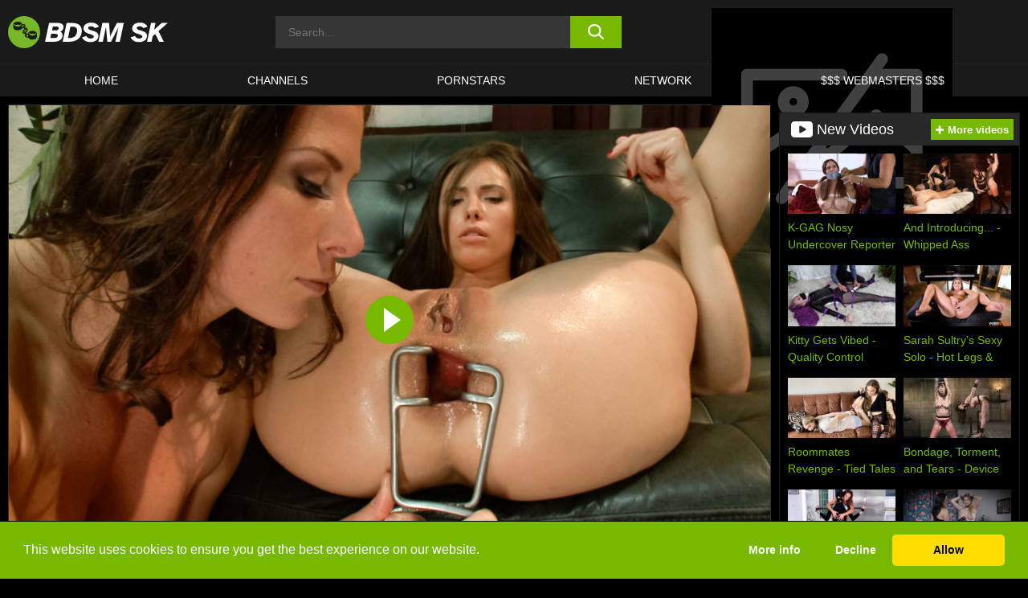

--- FILE ---
content_type: text/html; charset=UTF-8
request_url: https://bdsmsk.com/everything-butt/video/anal-exchange-casey-calvert-and-ariel-x-everything-butt/
body_size: 440386
content:

<!doctype html>

<html lang="en-US">

	<head>

		<meta http-equiv="Content-Type" content="text/html; charset=utf-8">
		<meta name="viewport" content="width=device-width, initial-scale=1.0, maximum-scale=5.0, minimum-scale=1.0">
		
			
		
				
		<!-- Mobile header color -->
		
		<title>Anal Exchange: Casey Calvert and Ariel X &#8211; Everything Butt | BDSM SK</title>
<style id='wp-img-auto-sizes-contain-inline-css'>
img:is([sizes=auto i],[sizes^="auto," i]){contain-intrinsic-size:3000px 1500px}
/*# sourceURL=wp-img-auto-sizes-contain-inline-css */
</style>
<style id='wp-block-library-inline-css'>
:root{--wp-block-synced-color:#7a00df;--wp-block-synced-color--rgb:122,0,223;--wp-bound-block-color:var(--wp-block-synced-color);--wp-editor-canvas-background:#ddd;--wp-admin-theme-color:#007cba;--wp-admin-theme-color--rgb:0,124,186;--wp-admin-theme-color-darker-10:#006ba1;--wp-admin-theme-color-darker-10--rgb:0,107,160.5;--wp-admin-theme-color-darker-20:#005a87;--wp-admin-theme-color-darker-20--rgb:0,90,135;--wp-admin-border-width-focus:2px}@media (min-resolution:192dpi){:root{--wp-admin-border-width-focus:1.5px}}.wp-element-button{cursor:pointer}:root .has-very-light-gray-background-color{background-color:#eee}:root .has-very-dark-gray-background-color{background-color:#313131}:root .has-very-light-gray-color{color:#eee}:root .has-very-dark-gray-color{color:#313131}:root .has-vivid-green-cyan-to-vivid-cyan-blue-gradient-background{background:linear-gradient(135deg,#00d084,#0693e3)}:root .has-purple-crush-gradient-background{background:linear-gradient(135deg,#34e2e4,#4721fb 50%,#ab1dfe)}:root .has-hazy-dawn-gradient-background{background:linear-gradient(135deg,#faaca8,#dad0ec)}:root .has-subdued-olive-gradient-background{background:linear-gradient(135deg,#fafae1,#67a671)}:root .has-atomic-cream-gradient-background{background:linear-gradient(135deg,#fdd79a,#004a59)}:root .has-nightshade-gradient-background{background:linear-gradient(135deg,#330968,#31cdcf)}:root .has-midnight-gradient-background{background:linear-gradient(135deg,#020381,#2874fc)}:root{--wp--preset--font-size--normal:16px;--wp--preset--font-size--huge:42px}.has-regular-font-size{font-size:1em}.has-larger-font-size{font-size:2.625em}.has-normal-font-size{font-size:var(--wp--preset--font-size--normal)}.has-huge-font-size{font-size:var(--wp--preset--font-size--huge)}.has-text-align-center{text-align:center}.has-text-align-left{text-align:left}.has-text-align-right{text-align:right}.has-fit-text{white-space:nowrap!important}#end-resizable-editor-section{display:none}.aligncenter{clear:both}.items-justified-left{justify-content:flex-start}.items-justified-center{justify-content:center}.items-justified-right{justify-content:flex-end}.items-justified-space-between{justify-content:space-between}.screen-reader-text{border:0;clip-path:inset(50%);height:1px;margin:-1px;overflow:hidden;padding:0;position:absolute;width:1px;word-wrap:normal!important}.screen-reader-text:focus{background-color:#ddd;clip-path:none;color:#444;display:block;font-size:1em;height:auto;left:5px;line-height:normal;padding:15px 23px 14px;text-decoration:none;top:5px;width:auto;z-index:100000}html :where(.has-border-color){border-style:solid}html :where([style*=border-top-color]){border-top-style:solid}html :where([style*=border-right-color]){border-right-style:solid}html :where([style*=border-bottom-color]){border-bottom-style:solid}html :where([style*=border-left-color]){border-left-style:solid}html :where([style*=border-width]){border-style:solid}html :where([style*=border-top-width]){border-top-style:solid}html :where([style*=border-right-width]){border-right-style:solid}html :where([style*=border-bottom-width]){border-bottom-style:solid}html :where([style*=border-left-width]){border-left-style:solid}html :where(img[class*=wp-image-]){height:auto;max-width:100%}:where(figure){margin:0 0 1em}html :where(.is-position-sticky){--wp-admin--admin-bar--position-offset:var(--wp-admin--admin-bar--height,0px)}@media screen and (max-width:600px){html :where(.is-position-sticky){--wp-admin--admin-bar--position-offset:0px}}

/*# sourceURL=wp-block-library-inline-css */
</style><style id='global-styles-inline-css'>
:root{--wp--preset--aspect-ratio--square: 1;--wp--preset--aspect-ratio--4-3: 4/3;--wp--preset--aspect-ratio--3-4: 3/4;--wp--preset--aspect-ratio--3-2: 3/2;--wp--preset--aspect-ratio--2-3: 2/3;--wp--preset--aspect-ratio--16-9: 16/9;--wp--preset--aspect-ratio--9-16: 9/16;--wp--preset--color--black: #000000;--wp--preset--color--cyan-bluish-gray: #abb8c3;--wp--preset--color--white: #ffffff;--wp--preset--color--pale-pink: #f78da7;--wp--preset--color--vivid-red: #cf2e2e;--wp--preset--color--luminous-vivid-orange: #ff6900;--wp--preset--color--luminous-vivid-amber: #fcb900;--wp--preset--color--light-green-cyan: #7bdcb5;--wp--preset--color--vivid-green-cyan: #00d084;--wp--preset--color--pale-cyan-blue: #8ed1fc;--wp--preset--color--vivid-cyan-blue: #0693e3;--wp--preset--color--vivid-purple: #9b51e0;--wp--preset--gradient--vivid-cyan-blue-to-vivid-purple: linear-gradient(135deg,rgb(6,147,227) 0%,rgb(155,81,224) 100%);--wp--preset--gradient--light-green-cyan-to-vivid-green-cyan: linear-gradient(135deg,rgb(122,220,180) 0%,rgb(0,208,130) 100%);--wp--preset--gradient--luminous-vivid-amber-to-luminous-vivid-orange: linear-gradient(135deg,rgb(252,185,0) 0%,rgb(255,105,0) 100%);--wp--preset--gradient--luminous-vivid-orange-to-vivid-red: linear-gradient(135deg,rgb(255,105,0) 0%,rgb(207,46,46) 100%);--wp--preset--gradient--very-light-gray-to-cyan-bluish-gray: linear-gradient(135deg,rgb(238,238,238) 0%,rgb(169,184,195) 100%);--wp--preset--gradient--cool-to-warm-spectrum: linear-gradient(135deg,rgb(74,234,220) 0%,rgb(151,120,209) 20%,rgb(207,42,186) 40%,rgb(238,44,130) 60%,rgb(251,105,98) 80%,rgb(254,248,76) 100%);--wp--preset--gradient--blush-light-purple: linear-gradient(135deg,rgb(255,206,236) 0%,rgb(152,150,240) 100%);--wp--preset--gradient--blush-bordeaux: linear-gradient(135deg,rgb(254,205,165) 0%,rgb(254,45,45) 50%,rgb(107,0,62) 100%);--wp--preset--gradient--luminous-dusk: linear-gradient(135deg,rgb(255,203,112) 0%,rgb(199,81,192) 50%,rgb(65,88,208) 100%);--wp--preset--gradient--pale-ocean: linear-gradient(135deg,rgb(255,245,203) 0%,rgb(182,227,212) 50%,rgb(51,167,181) 100%);--wp--preset--gradient--electric-grass: linear-gradient(135deg,rgb(202,248,128) 0%,rgb(113,206,126) 100%);--wp--preset--gradient--midnight: linear-gradient(135deg,rgb(2,3,129) 0%,rgb(40,116,252) 100%);--wp--preset--font-size--small: 13px;--wp--preset--font-size--medium: 20px;--wp--preset--font-size--large: 36px;--wp--preset--font-size--x-large: 42px;--wp--preset--spacing--20: 0.44rem;--wp--preset--spacing--30: 0.67rem;--wp--preset--spacing--40: 1rem;--wp--preset--spacing--50: 1.5rem;--wp--preset--spacing--60: 2.25rem;--wp--preset--spacing--70: 3.38rem;--wp--preset--spacing--80: 5.06rem;--wp--preset--shadow--natural: 6px 6px 9px rgba(0, 0, 0, 0.2);--wp--preset--shadow--deep: 12px 12px 50px rgba(0, 0, 0, 0.4);--wp--preset--shadow--sharp: 6px 6px 0px rgba(0, 0, 0, 0.2);--wp--preset--shadow--outlined: 6px 6px 0px -3px rgb(255, 255, 255), 6px 6px rgb(0, 0, 0);--wp--preset--shadow--crisp: 6px 6px 0px rgb(0, 0, 0);}:where(.is-layout-flex){gap: 0.5em;}:where(.is-layout-grid){gap: 0.5em;}body .is-layout-flex{display: flex;}.is-layout-flex{flex-wrap: wrap;align-items: center;}.is-layout-flex > :is(*, div){margin: 0;}body .is-layout-grid{display: grid;}.is-layout-grid > :is(*, div){margin: 0;}:where(.wp-block-columns.is-layout-flex){gap: 2em;}:where(.wp-block-columns.is-layout-grid){gap: 2em;}:where(.wp-block-post-template.is-layout-flex){gap: 1.25em;}:where(.wp-block-post-template.is-layout-grid){gap: 1.25em;}.has-black-color{color: var(--wp--preset--color--black) !important;}.has-cyan-bluish-gray-color{color: var(--wp--preset--color--cyan-bluish-gray) !important;}.has-white-color{color: var(--wp--preset--color--white) !important;}.has-pale-pink-color{color: var(--wp--preset--color--pale-pink) !important;}.has-vivid-red-color{color: var(--wp--preset--color--vivid-red) !important;}.has-luminous-vivid-orange-color{color: var(--wp--preset--color--luminous-vivid-orange) !important;}.has-luminous-vivid-amber-color{color: var(--wp--preset--color--luminous-vivid-amber) !important;}.has-light-green-cyan-color{color: var(--wp--preset--color--light-green-cyan) !important;}.has-vivid-green-cyan-color{color: var(--wp--preset--color--vivid-green-cyan) !important;}.has-pale-cyan-blue-color{color: var(--wp--preset--color--pale-cyan-blue) !important;}.has-vivid-cyan-blue-color{color: var(--wp--preset--color--vivid-cyan-blue) !important;}.has-vivid-purple-color{color: var(--wp--preset--color--vivid-purple) !important;}.has-black-background-color{background-color: var(--wp--preset--color--black) !important;}.has-cyan-bluish-gray-background-color{background-color: var(--wp--preset--color--cyan-bluish-gray) !important;}.has-white-background-color{background-color: var(--wp--preset--color--white) !important;}.has-pale-pink-background-color{background-color: var(--wp--preset--color--pale-pink) !important;}.has-vivid-red-background-color{background-color: var(--wp--preset--color--vivid-red) !important;}.has-luminous-vivid-orange-background-color{background-color: var(--wp--preset--color--luminous-vivid-orange) !important;}.has-luminous-vivid-amber-background-color{background-color: var(--wp--preset--color--luminous-vivid-amber) !important;}.has-light-green-cyan-background-color{background-color: var(--wp--preset--color--light-green-cyan) !important;}.has-vivid-green-cyan-background-color{background-color: var(--wp--preset--color--vivid-green-cyan) !important;}.has-pale-cyan-blue-background-color{background-color: var(--wp--preset--color--pale-cyan-blue) !important;}.has-vivid-cyan-blue-background-color{background-color: var(--wp--preset--color--vivid-cyan-blue) !important;}.has-vivid-purple-background-color{background-color: var(--wp--preset--color--vivid-purple) !important;}.has-black-border-color{border-color: var(--wp--preset--color--black) !important;}.has-cyan-bluish-gray-border-color{border-color: var(--wp--preset--color--cyan-bluish-gray) !important;}.has-white-border-color{border-color: var(--wp--preset--color--white) !important;}.has-pale-pink-border-color{border-color: var(--wp--preset--color--pale-pink) !important;}.has-vivid-red-border-color{border-color: var(--wp--preset--color--vivid-red) !important;}.has-luminous-vivid-orange-border-color{border-color: var(--wp--preset--color--luminous-vivid-orange) !important;}.has-luminous-vivid-amber-border-color{border-color: var(--wp--preset--color--luminous-vivid-amber) !important;}.has-light-green-cyan-border-color{border-color: var(--wp--preset--color--light-green-cyan) !important;}.has-vivid-green-cyan-border-color{border-color: var(--wp--preset--color--vivid-green-cyan) !important;}.has-pale-cyan-blue-border-color{border-color: var(--wp--preset--color--pale-cyan-blue) !important;}.has-vivid-cyan-blue-border-color{border-color: var(--wp--preset--color--vivid-cyan-blue) !important;}.has-vivid-purple-border-color{border-color: var(--wp--preset--color--vivid-purple) !important;}.has-vivid-cyan-blue-to-vivid-purple-gradient-background{background: var(--wp--preset--gradient--vivid-cyan-blue-to-vivid-purple) !important;}.has-light-green-cyan-to-vivid-green-cyan-gradient-background{background: var(--wp--preset--gradient--light-green-cyan-to-vivid-green-cyan) !important;}.has-luminous-vivid-amber-to-luminous-vivid-orange-gradient-background{background: var(--wp--preset--gradient--luminous-vivid-amber-to-luminous-vivid-orange) !important;}.has-luminous-vivid-orange-to-vivid-red-gradient-background{background: var(--wp--preset--gradient--luminous-vivid-orange-to-vivid-red) !important;}.has-very-light-gray-to-cyan-bluish-gray-gradient-background{background: var(--wp--preset--gradient--very-light-gray-to-cyan-bluish-gray) !important;}.has-cool-to-warm-spectrum-gradient-background{background: var(--wp--preset--gradient--cool-to-warm-spectrum) !important;}.has-blush-light-purple-gradient-background{background: var(--wp--preset--gradient--blush-light-purple) !important;}.has-blush-bordeaux-gradient-background{background: var(--wp--preset--gradient--blush-bordeaux) !important;}.has-luminous-dusk-gradient-background{background: var(--wp--preset--gradient--luminous-dusk) !important;}.has-pale-ocean-gradient-background{background: var(--wp--preset--gradient--pale-ocean) !important;}.has-electric-grass-gradient-background{background: var(--wp--preset--gradient--electric-grass) !important;}.has-midnight-gradient-background{background: var(--wp--preset--gradient--midnight) !important;}.has-small-font-size{font-size: var(--wp--preset--font-size--small) !important;}.has-medium-font-size{font-size: var(--wp--preset--font-size--medium) !important;}.has-large-font-size{font-size: var(--wp--preset--font-size--large) !important;}.has-x-large-font-size{font-size: var(--wp--preset--font-size--x-large) !important;}
/*# sourceURL=global-styles-inline-css */
</style>

<link rel='stylesheet' id='teamk-style-css' href='https://bdsmsk.com/wp-content/themes/teamk/style.css?ver=6.9' media='all' />
<link rel='stylesheet' id='tks-cookies-css-css' href='https://bdsmsk.com/wp-content/plugins/teamk-shonichi/css/cookies.css?ver=6.9' media='print' onload="this.media='all'" />
<link rel='shortlink' href='https://bdsmsk.com/?p=22002' />

	<!-- Begin Team K Shonichi SEO -->
	<meta name="description" content="Two gorgeous girls, Casey Calvert and Ariel X, love intense anal play and go deep inside each others asses in this very sexy update! We get hot and passionate interaction with spanking and ass licking. Large toys are used to open wide and stretch their holes for maximum stimulation. Both beautiful girls take a fist [&hellip;]">
	<link rel="canonical" href="https://bdsmsk.com/everything-butt/video/anal-exchange-casey-calvert-and-ariel-x-everything-butt/">
	<meta name="robots" content="max-snippet:-1, max-image-preview:large, max-video-preview:-1">

	<!-- End Team K Shonichi SEO -->
<link rel="icon" type="image/png" href="/wp-content/uploads/fbrfg/favicon-96x96.png" sizes="96x96" />
<link rel="icon" type="image/svg+xml" href="/wp-content/uploads/fbrfg/favicon.svg" />
<link rel="shortcut icon" href="/wp-content/uploads/fbrfg/favicon.ico" />
<link rel="apple-touch-icon" sizes="180x180" href="/wp-content/uploads/fbrfg/apple-touch-icon.png" />
<meta name="apple-mobile-web-app-title" content="BDSM SK" />
<link rel="manifest" href="/wp-content/uploads/fbrfg/site.webmanifest" /><!-- Analytics by WP Statistics - https://wp-statistics.com -->

<style id="teamk-css-vars" data-ver="20fd1e0cbe6c4f71152c3fb1fc11479d">:root{--primary-color: #77B900;--bg-color: #000000;--header-bg-color: #1A1A1A;--logo-height: 40px;--site-max-width: 1340px;--header-height: 80px;--sidebar-width: 300px;}</style>

<script type="application/ld+json">{"@context": "https://schema.org","@graph": [{"@type": "WebSite","@id": "https://bdsmsk.com/#website","url": "https://bdsmsk.com","inLanguage": "en-US","name": "BDSM SK","description": "BDSM SK | Bondage Domination Submission &amp; Masochism Movies","isFamilyFriendly": false,"potentialAction": {"@type": "SearchAction","target": "https://bdsmsk.com/?s={search_term_string}","query-input": "required name=search_term_string"},"publisher":{"@id":"https://bdsmsk.com/#organization"}},{"@type":"Organization","@id":"https://bdsmsk.com/#organization","name":"BDSM SK","url":"https://bdsmsk.com","logo":{  "@type":"ImageObject",  "url":"https:\/\/bdsmsk.com\/img\/themeIMGs\/NewLogo.svg",  "contentUrl":"https:\/\/bdsmsk.com\/img\/themeIMGs\/NewLogo.svg","encodingFormat":"image\/svg+xml"}},{"@type": "BreadcrumbList","@id": "https://bdsmsk.com/#breadcrumbs","name": "Breadcrumbs","itemListElement": [{"@type": "ListItem","position": 1,"item": {"@id": "https://bdsmsk.com","url": "https://bdsmsk.com","name": "BDSM SK"}},{"@type": "ListItem","position": 2,"item": {"@id": "https://bdsmsk.com/everything-butt/","url": "https://bdsmsk.com/everything-butt/","name": "Everything Butt"}},{"@type": "ListItem","position": 3,"item": {"@id": "https://bdsmsk.com/everything-butt/video/","url": "https://bdsmsk.com/everything-butt/video/","name": "video"}},{"@type": "ListItem","position": 4,"item": {"@id": "https://bdsmsk.com/everything-butt/video/anal-exchange-casey-calvert-and-ariel-x-everything-butt/","url": "https://bdsmsk.com/everything-butt/video/anal-exchange-casey-calvert-and-ariel-x-everything-butt/","name": "Anal Exchange: Casey Calvert and Ariel X - Everything Butt"}}]},{"@type":"WebPage","@id":"https:\/\/bdsmsk.com\/everything-butt\/video\/anal-exchange-casey-calvert-and-ariel-x-everything-butt\/#webpage","url":"https:\/\/bdsmsk.com\/everything-butt\/video\/anal-exchange-casey-calvert-and-ariel-x-everything-butt\/","name":"Anal Exchange: Casey Calvert and Ariel X - Everything Butt","isPartOf":{"@id":"https://bdsmsk.com/#website"},"breadcrumb":{"@id":"https://bdsmsk.com/#breadcrumbs"},"description":"Two gorgeous girls, Casey Calvert and Ariel X, love intense anal play and go deep inside each others asses in this very sexy update! We get hot and passionate interaction with spanking and ass licking. Large toys are used to open wide and stretch their holes for maximum stimulation. Both beautiful girls take a fist [&hellip;]","primaryImageOfPage":{  "@type":"ImageObject",  "url":"https:\/\/bdsmsk.com\/wp-content\/uploads\/2022\/12\/22002-485-11.webp","encodingFormat":"image\/webp"},"video":{"@id":"https:\/\/bdsmsk.com\/everything-butt\/video\/anal-exchange-casey-calvert-and-ariel-x-everything-butt\/#videoObject"}}]}</script>
<script type="application/ld+json">{"@context": "https://schema.org","@graph": [{"@type":"Article","@id":"https:\/\/bdsmsk.com\/everything-butt\/video\/anal-exchange-casey-calvert-and-ariel-x-everything-butt\/#article","mainEntityOfPage":{"@id":"https:\/\/bdsmsk.com\/everything-butt\/video\/anal-exchange-casey-calvert-and-ariel-x-everything-butt\/"},"headline":"Anal Exchange: Casey Calvert and Ariel X - Everything Butt","image":"https:\/\/bdsmsk.com\/wp-content\/uploads\/2022\/12\/22002-485-11.webp","datePublished":"2022-12-14T13:13:37+01:00","dateModified":"2022-12-14T13:13:37+01:00","author":{"@type":"Organization","@id":"https://bdsmsk.com/#organization"},"publisher":{"@id":"https://bdsmsk.com/#organization"},"associatedMedia":{"@id":"https:\/\/bdsmsk.com\/everything-butt\/video\/anal-exchange-casey-calvert-and-ariel-x-everything-butt\/#videoObject"}}]}</script>
<script type="application/ld+json">{"@context": "https://schema.org","@graph": [{"@type":"VideoObject","@id":"https:\/\/bdsmsk.com\/everything-butt\/video\/anal-exchange-casey-calvert-and-ariel-x-everything-butt\/#videoObject","contentUrl":"https:\/\/cdnp.kink.com\/imagedb\/34227\/v\/h\/960\/34227_7.mp4","encodingFormat":"video\/mp4","embedUrl":"https:\/\/bdsmsk.com\/everything-butt\/video\/anal-exchange-casey-calvert-and-ariel-x-everything-butt\/","name":"Anal Exchange: Casey Calvert and Ariel X - Everything Butt","description":"Two gorgeous girls, Casey Calvert and Ariel X, love intense anal play and go deep inside each others asses in this very sexy update! We get hot and passionate interaction with spanking and ass licking. Large toys are used to open wide and stretch their holes for maximum stimulation. Both beautiful girls take a fist [&hellip;]","identifier":"22002","inLanguage":"en-US","isFamilyFriendly": false,"isAccessibleForFree": true,"duration":"PT39M28S","width": 1920,"height": 1080,"interactionStatistic":[{  "@type":"InteractionCounter",  "interactionType":{"@type":"WatchAction"},  "userInteractionCount":817}],"thumbnailUrl":["https:\/\/bdsmsk.com\/wp-content\/uploads\/2022\/12\/22002-485-11.webp"],"uploadDate":"2022-12-14T13:13:37+01:00","publisher":{"@id":"https://bdsmsk.com/#organization"},"potentialAction":{"@type":"WatchAction","target":"https:\/\/bdsmsk.com\/everything-butt\/video\/anal-exchange-casey-calvert-and-ariel-x-everything-butt\/"},"mainEntityOfPage":{"@id":"https:\/\/bdsmsk.com\/everything-butt\/video\/anal-exchange-casey-calvert-and-ariel-x-everything-butt\/#webpage"},"genre":["Acrylic plug","Anal","Anal fingering","Anal fisting","Anal stretching","Big tits","Bottom","Brunette","Buttplug","Dildo","Dominatrix","Enema","Fisting","Gaping","High heels","Hitachi","Lesbian","Lezdom","Metal plug","Natural boobs","Pet play","Prolapse","Rimming","Shaved","Slim","Spanking","Speculum","Straight","Strap on","Tattoo","Toned","White"],"actor":[{"@type":"Person","name":"Ariel X","url":"https:\/\/bdsmsk.com\/pornstars\/ariel-x\/"},{"@type":"Person","name":"Casey Calvert","url":"https:\/\/bdsmsk.com\/pornstars\/casey-calvert\/"}]}]}</script>
<script async src="https://www.googletagmanager.com/gtag/js?id=G-B7QWYC4ZDF"></script>

<script type="text/plain" class="ce-script">

    window.dataLayer = window.dataLayer || [];
	function gtag(){dataLayer.push(arguments);}
    gtag('js', new Date());

    gtag('config', 'G-B7QWYC4ZDF' );
			
</script>

<meta name="theme-color" content="#000000" />
<!-- BEGIN TWITTER DATA -->
<meta name="twitter:card" content="summary_large_image" />
<meta name="twitter:site" content="@SamuraiJuuGo" />
<meta name="twitter:title" content="Anal Exchange: Casey Calvert and Ariel X - Everything Butt" />
<meta name="twitter:description" content="Two gorgeous girls, Casey Calvert and Ariel X, love intense anal play and go deep inside each others asses in this very sexy update! We get hot and passionate interaction with spanking and ass licking. Large toys are used to open wide and stretch their holes for maximum stimulation. Both beautiful girls take a fist [&hellip;]" />
<meta name="twitter:image" content="https://bdsmsk.com/wp-content/uploads/2022/12/22002-485-11.webp" />
<meta name="twitter:image:alt" content="Two gorgeous girls, Casey Calvert and Ariel X, love intense anal play and go deep inside each others asses in this very sexy update! We get hot and passionate interaction with spanking and ass licking. Large toys are used to open wide and stretch their holes for maximum stimulation. Both beautiful girls take a fist [&hellip;]" />
<!-- END TWITTER DATA -->
<!-- BEGIN OPEN GRAPH DATA -->
<meta property="og:site_name" content="BDSM SK" />
<meta property="og:locale" content="en_US" />
<meta property="og:type" content="article" />
<meta property="og:title" content="Anal Exchange: Casey Calvert and Ariel X - Everything Butt" />
<meta property="og:description" content="Two gorgeous girls, Casey Calvert and Ariel X, love intense anal play and go deep inside each others asses in this very sexy update! We get hot and passionate interaction with spanking and ass licking. Large toys are used to open wide and stretch their holes for maximum stimulation. Both beautiful girls take a fist [&hellip;]" />
<meta property="og:url" content="https://bdsmsk.com/everything-butt/video/anal-exchange-casey-calvert-and-ariel-x-everything-butt/" />
<meta property="og:image" content="https://bdsmsk.com/wp-content/uploads/2022/12/22002-485-11.webp" />
<meta property="og:image:alt" content="Two gorgeous girls, Casey Calvert and Ariel X, love intense anal play and go deep inside each others asses in this very sexy update! We get hot and passionate interaction with spanking and ass licking. Large toys are used to open wide and stretch their holes for maximum stimulation. Both beautiful girls take a fist [&hellip;]" />
<!-- END OPEN GRAPH DATA -->
<style>#site-navigationNoMobile .current-menu-item a {
	border-bottom: 2px solid #77B900;
}

#site-navigationNoMobile li:hover > a, #site-navigationNoMobile ul li.current-menu-item a {
    border-bottom: 2px solid #77B900;
}

a {
	color: #77B900;
}
a:hover, a:focus, a:active {
    color: #77B900;
}

</style>
		
	</head>

	<body class="wp-singular post-template-default single single-post postid-22002 single-format-video wp-theme-teamk isSingle" data="22002">

		<!-- Div para detectar AdBlocks -->

		<div id="notify" class="300x250 ads advertising ad advertisment" style="width: 0px; height: 0px; display: block;"></div>

		<!-- END Div para detectar AdBlocks -->

		<div id="page" class="site">
		
		<!-- Barra superior para futuro uso -->
		
					
				<div style="background: black;">
					<div id="topBarID" class="topBarCLS">
											</div>
				</div>
			
						
		<!-- Fin barra superior -->

		<!-- Header Mobile -->

		<div id="site-navigation">

			<div class="logo-search d-flex">

				<div class="mobile-container d-flex align-items-center justify-content-between">

					<!-- Menu mobile -->

					<button class="navbar-toggler hamburger hamburger--slider" type="button" data-toggle="collapse" data-target="#navbarNavDropdown" aria-controls="navbarNavDropdown" aria-expanded="false" aria-label="Toggle navigation">

						<span class="hamburger-box">

							<span class="hamburger-inner"></span>

						</span>

					</button>

					<!-- Your site title as branding in the menu -->

					<div class="navbar-brand mb-0">

												<a href="https://bdsmsk.com" class="logoA">
								<img alt="logo" class="logoIMG" src="/img/themeIMGs/NewLogo.svg">
							</a>
						
					</div>
						
					<!-- end custom logo -->

					<div class="search-menu-mobile">
						<div class="header-search-mobile">
							<svg version="1.1" xmlns="http://www.w3.org/2000/svg" xmlns:xlink="http://www.w3.org/1999/xlink" x="0px" y="0px" viewBox="0 0 73 72.9" xml:space="preserve">
							<path d="M71.8,66L53.9,48.1c9-11.7,8.1-28.6-2.7-39.3C45.3,2.9,37.7,0,30,0S14.7,2.9,8.8,8.8c-11.7,11.7-11.7,30.7,0,42.4
								C14.7,57.1,22.3,60,30,60c6.4,0,12.8-2,18.1-6.1l18,17.8c0.8,0.8,1.8,1.2,2.9,1.2c1,0,2.1-0.4,2.9-1.2C73.4,70.2,73.4,67.6,71.8,66z
								M30.1,51.9c-5.9,0-11.3-2.3-15.5-6.4c-8.5-8.5-8.5-22.4,0-31c4.1-4.1,9.6-6.4,15.5-6.4s11.3,2.3,15.5,6.4S52,24.1,52,30
								s-2.3,11.3-6.4,15.5S35.9,51.9,30.1,51.9z"/>
							</svg>
						</div>	
					</div>

				</div>	

			</div>

			<div class="header-search">

				<form role="search" method="get" id="searchformMobile" action="https://bdsmsk.com">        

					<input class="input-group-field" value="" placeholder="Search..." name="s" id="sM" type="search">                

					<button aria-label="search button" class="fa-input" type="submit" id="searchsubmitMobile" value="">
						<svg version="1.1" xmlns="http://www.w3.org/2000/svg" xmlns:xlink="http://www.w3.org/1999/xlink" x="0px" y="0px" viewBox="0 0 73 72.9" xml:space="preserve">
							<path d="M71.8,66L53.9,48.1c9-11.7,8.1-28.6-2.7-39.3C45.3,2.9,37.7,0,30,0S14.7,2.9,8.8,8.8c-11.7,11.7-11.7,30.7,0,42.4
								C14.7,57.1,22.3,60,30,60c6.4,0,12.8-2,18.1-6.1l18,17.8c0.8,0.8,1.8,1.2,2.9,1.2c1,0,2.1-0.4,2.9-1.2C73.4,70.2,73.4,67.6,71.8,66z
								M30.1,51.9c-5.9,0-11.3-2.3-15.5-6.4c-8.5-8.5-8.5-22.4,0-31c4.1-4.1,9.6-6.4,15.5-6.4s11.3,2.3,15.5,6.4S52,24.1,52,30
								s-2.3,11.3-6.4,15.5S35.9,51.9,30.1,51.9z"/>
						</svg>
					</button>     

				</form>

			</div>

			<nav class="navbar-mobile navbar-expand-md navbar-dark">	

				<div class="container">

					<!-- The WordPress Menu goes here -->

					<div id="navbarNavDropdown" class="collapse navbar-collapse">
						<div class="menu-header-container"><ul class="navbar-nav ml-auto"><li id="menu-item-15" class="menu-item menu-item-type-custom menu-item-object-custom menu-item-home menu-item-15"><a href="https://bdsmsk.com">HOME</a></li>
<li id="menu-item-13" class="menu-item menu-item-type-post_type menu-item-object-page menu-item-13"><a href="https://bdsmsk.com/channels/">CHANNELS</a></li>
<li id="menu-item-14" class="menu-item menu-item-type-post_type menu-item-object-page menu-item-14"><a href="https://bdsmsk.com/porn-stars/">PORNSTARS</a></li>
<li id="menu-item-34785" class="menu-item menu-item-type-post_type menu-item-object-page menu-item-34785"><a href="https://bdsmsk.com/network/">Network</a></li>
<li id="menu-item-17" class="menu-item menu-item-type-custom menu-item-object-custom menu-item-17"><a target="_blank" href="https://aff.samurai15.com/">$$$ WEBMASTERS $$$</a></li>
</ul></div><script type="application/ld+json">{"@context":"https://schema.org","@graph":[{"@type":"SiteNavigationElement","@id":"https:\/\/bdsmsk.com\/#nav-header","name":"Header","hasPart":[{"@type":"SiteNavigationElement","@id":"https:\/\/bdsmsk.com","name":"HOME","url":"https:\/\/bdsmsk.com"},{"@type":"SiteNavigationElement","@id":"https:\/\/bdsmsk.com\/channels\/","name":"CHANNELS","url":"https:\/\/bdsmsk.com\/channels\/"},{"@type":"SiteNavigationElement","@id":"https:\/\/bdsmsk.com\/porn-stars\/","name":"PORNSTARS","url":"https:\/\/bdsmsk.com\/porn-stars\/"},{"@type":"SiteNavigationElement","@id":"https:\/\/bdsmsk.com\/network\/","name":"Network","url":"https:\/\/bdsmsk.com\/network\/"},{"@type":"SiteNavigationElement","@id":"https:\/\/aff.samurai15.com\/","name":"$$$ WEBMASTERS $$$","url":"https:\/\/aff.samurai15.com\/"}]}]}</script>						
					</div>
				</div>
				<!-- .container -->

			</nav><!-- .site-navigation -->

		</div>

		<!-- END Header Mobile -->

		<!-- Header -->


		<header id="masthead" class="site-header isSingleHeader">
			
			
			<div class="site-branding cellLogo" style="grid-template-columns: calc((90% - 478px)/2) calc((110% - 478px)/2) 468px;">
				
				<!-- Logo Begin -->	

				<div class="logoDIV">

										<a href="https://bdsmsk.com" class="logoA">
							<img alt="logo" class="logoIMG" src="/img/themeIMGs/NewLogo.svg">						</a>
									</div>
				
				<!-- Logo End -->

				<!-- Search Begin -->

									
						<div class="searchDIV">
							<div class="header-search-2">
								<form role="search" method="get" id="searchform" action="https://bdsmsk.com">        
									<input class="input-group-field" value="" placeholder="Search..." name="s" id="s" type="search">                
									<button aria-label="search button" class="fa-input" type="submit" id="searchsubmit" value="">
										<svg version="1.1" xmlns="http://www.w3.org/2000/svg" xmlns:xlink="http://www.w3.org/1999/xlink" x="0px" y="0px" viewBox="0 0 73 72.9" xml:space="preserve">
											<path d="M71.8,66L53.9,48.1c9-11.7,8.1-28.6-2.7-39.3C45.3,2.9,37.7,0,30,0S14.7,2.9,8.8,8.8c-11.7,11.7-11.7,30.7,0,42.4
												C14.7,57.1,22.3,60,30,60c6.4,0,12.8-2,18.1-6.1l18,17.8c0.8,0.8,1.8,1.2,2.9,1.2c1,0,2.1-0.4,2.9-1.2C73.4,70.2,73.4,67.6,71.8,66z
												M30.1,51.9c-5.9,0-11.3-2.3-15.5-6.4c-8.5-8.5-8.5-22.4,0-31c4.1-4.1,9.6-6.4,15.5-6.4s11.3,2.3,15.5,6.4S52,24.1,52,30
												s-2.3,11.3-6.4,15.5S35.9,51.9,30.1,51.9z"/>
										</svg>			        			</button>     
								</form>
							</div>
						</div>

					
				<!-- Search END -->

					

						<div class="sdaDIV" id="sdaDIVid">

							<div class="WIDGETGRIDHEADER">

								<section id="widget_sav-5" class="widget widgetSDA widgets-sidebar">
                    <div class="widgetWrapper">

                    <div class="sadWW headerWG"><div class="eAC" data="header"><a href="https://bdsmsk.com/goto?pID=22002&pURL=aHR0cHM6Ly93d3cuYzRjZ21uOHRyay5jb20vRzQ3WFBTVDJCLzIyNUpGUS8/c291cmNlX2lkPWJkc21zaw==&linkType=RS" class="isSpon" ><picture class="pAC" data="isImage"><source srcset="[data-uri] 1x, [data-uri] 2x" type="image/webp"><img src="[data-uri]" alt="everything-butt" aria-label="everything-butt" ></picture></a></div></div>
                    </div>
            
                </section>
							</div>
			
						</div>

					
			</div><!-- .site-branding -->

			<!-- Menu navegacion Begin -->

			<nav id="site-navigationNoMobile" class="main-navigation topMenu">
				
				<div class="menu-header-container"><ul class="ulTopMenu" style="grid-template-columns: repeat(5, auto); max-width: var(--site-max-width);"><li class="menu-item menu-item-type-custom menu-item-object-custom menu-item-home menu-item-15"><a href="https://bdsmsk.com">HOME</a></li>
<li class="menu-item menu-item-type-post_type menu-item-object-page menu-item-13"><a href="https://bdsmsk.com/channels/">CHANNELS</a></li>
<li class="menu-item menu-item-type-post_type menu-item-object-page menu-item-14"><a href="https://bdsmsk.com/porn-stars/">PORNSTARS</a></li>
<li class="menu-item menu-item-type-post_type menu-item-object-page menu-item-34785"><a href="https://bdsmsk.com/network/">Network</a></li>
<li class="menu-item menu-item-type-custom menu-item-object-custom menu-item-17"><a target="_blank" href="https://aff.samurai15.com/">$$$ WEBMASTERS $$$</a></li>
</ul></div>			</nav>

			<!-- Menu navegacion END -->

		</header>

		<!-- HEADER END -->

		<!-- Content BEGIN -->

		<div id="content" class="site-content isSingleContent">


	<div id="primary" class="content-area isSinglePrimary" style="max-width: 1340px;">
		<main id="main" class="site-main isSingleMain">

		
	<article id="post-22002">

		<div class="entry-header isSingleVideoHeader">

			<div class="videoContainer" style="display: grid;">

				<!-- Loading Spin -->

				<div id="loadingSpin" class="imgPlayer" style="grid-area: 1 / 1; background: #000; z-index: 999;">

					<div class="ct-icon-video2" style="color: #fff; font-size: 25px;">
					
					<svg version="1.1" id="Layer_1" x="0px" y="0px" viewBox="0 0 76.7 62" style="" xml:space="preserve">
						<g transform="scale(-1, 1)" transform-origin="38.35 31">
							<path d="M15.3,23.7l-5.9,5.9C10.1,14.2,22.8,2,38.3,2c10.3,0,19.9,5.6,25.1,14.5l1.7-1C59.7,5.9,49.4,0,38.3,0
									C21.7,0,8.1,13.2,7.4,29.6l-6-6L0,25.1l8.3,8.3l8.3-8.3L15.3,23.7z" fill="white"/>
							<path d="M76.7,36.9l-8.3-8.3L60,36.9l1.4,1.4l5.9-5.9C66.5,47.8,53.8,60,38.3,60C28,60,18.4,54.4,13.2,45.5l-1.7,1
									C17,56.1,27.3,62,38.3,62c16.6,0,30.2-13.2,31-29.6l6,6L76.7,36.9z" fill="white"/>
						</g>
					</svg>
					
					</div>
				
				</div>

				<!-- END loading spin -->

				<!-- VideoPlayer -->

				<div class="video-player" style="grid-area: 1 / 1;">
					
					<div class="responsive-player">

						<div class="imgPlayer divVR">
								
							<!-- Get cookies images -->

														
							<!-- 
								<img alt="Cookies Girl" class="divVRin" src="">
							-->
							
							<!-- END Get cookies images -->

						</div>

											
						
						<!-- Video player -->

													
								<script>

									document.addEventListener('DOMContentLoaded', function () {

										const fpConfig = {
											layoutControls: {
												primaryColor: "#77B900",
												posterImageSize: "cover",
												posterImage: "https://cdnp.kink.com/imagedb/34227/i/h/830/11.jpg",
												preload: "none",
												contextMenu: { controls: false },
												miniPlayer: { enabled: false },
												allowTheatre: false
											}
										};
										
										
										// Inicialización del player
										var myFP = fluidPlayer('videoSingle', fpConfig);

									});

								</script>


								<div class="wrap-video video-js">
									<video oncontextmenu="return false;" id="videoSingle" style="width: 100%; height: auto;">
    	        						<source src="https://cdnp.kink.com/imagedb/34227/v/h/960/34227_7.mp4" type="video/mp4" />
        							</video>
    							</div>

							
					</div>

				</div>

				<!-- END VideoPlayer -->

			</div>

			<!-- New Download button -->

			<div class="lgWrapper">

			<a class="lgA isSpon" rel="sponsored" href="https://bdsmsk.com/goto?pID=22002&pURL=aHR0cHM6Ly93d3cuYzRjZ21uOHRyay5jb20vRzQ3WFBTVDJCLzIyNUpGUS8/c291cmNlX2lkPWJkc21zaw==&linkType=RS" style="height: 73px;">
					
					<div class="lsBN" style="background-color: #77B900">
								
						<div class="imgWP">

							<img alt="Everything Butt logo" class="lgIMG" src="/img/lgs/everything-butt-logo.webp">
						</div>

					</div>

					<div class="spBN"></div>

					<div class="rsBN">
							
						<div class="tsBN">
							<div class="tsTP">Download this video from:</div>
							<div class="tsDN">Everything Butt</div>
						</div>

						<div class="greenB">
							
							<span style="background-color: #77B900" class="button">Download</span>

						</div>

					</div>
				
			</a>

			</div>

			<!-- END new button download -->

			<!-- H1, date and views -->

			<div class="title-block box-shadow">

				<!-- Date and views -->

				<div class="dateViews">

					<time datetime="2022-12-14T13:13:37+01:00" itemprop="datePublished">December 14, 2022</time>

					<span class="separator" style="padding: 0px 5px;">|</span>

						<span>

							818						
						</span>

						 views
				</div>

				<!-- END date and views -->

				<h1 class="entry-title">

					Anal Exchange: Casey Calvert and Ariel X - Everything Butt
				</h1>			

				<div class="pornstarsList">

					<a href="https://bdsmsk.com/pornstars/ariel-x/" class="label">Ariel X</a>, <a href="https://bdsmsk.com/pornstars/casey-calvert/" class="label">Casey Calvert</a>
				</div>				

			</div>

			<!-- END h1, date and views -->

			<!-- END block under video -->

			<div class="entry-content single-entry-content">				

				<div id="video-about" class="width70">

					<div class="channel">

						<span><strong>Channel: </strong></span><a href="https://bdsmsk.com/everything-butt/" class="label">Everything Butt</a>
					</div>
					
					<div class="description">

					<strong class="sDesc" style="display: block; margin-bottom: 10px;">Description:</strong>						
							<div class="desc more">
						
								<p class="textControl">
						
									Two gorgeous girls, Casey Calvert and Ariel X, love intense anal play and go deep inside each others asses in this very sexy update! We get hot and passionate interaction with spanking and ass licking. Large toys are used to open wide and stretch their holes for maximum stimulation. Both beautiful girls take a fist wrist deep making them orgasm and squirt! They each take a turn fucking the other with a big fat strap-on cock and a final enema scene has Casey and Ariel expelling clean water at the same time.						
								</p>
						
							</div>
																		
						
					</div>

					<div class="tags">
					
											
								<span style="display: block; margin-bottom: 10px;">
									<strong>
										Tags:									</strong>
								</span>

								<div id="tags" class="tagsContainer">
					
									<a style="display: none;" href="https://bdsmsk.com/tag/acrylic-plug/" class="tagBox">Acrylic plug</a><a style="display: none;" href="https://bdsmsk.com/tag/anal/" class="tagBox">Anal</a><a style="display: none;" href="https://bdsmsk.com/tag/anal-fingering/" class="tagBox">Anal fingering</a><a style="display: none;" href="https://bdsmsk.com/tag/anal-fisting/" class="tagBox">Anal fisting</a><a style="display: none;" href="https://bdsmsk.com/tag/anal-stretching/" class="tagBox">Anal stretching</a><a style="display: none;" href="https://bdsmsk.com/tag/big-tits/" class="tagBox">Big tits</a><a style="display: none;" href="https://bdsmsk.com/tag/bottom/" class="tagBox">Bottom</a><a style="display: none;" href="https://bdsmsk.com/tag/brunette/" class="tagBox">Brunette</a><a style="display: none;" href="https://bdsmsk.com/tag/buttplug/" class="tagBox">Buttplug</a><a style="display: none;" href="https://bdsmsk.com/tag/dildo/" class="tagBox">Dildo</a><a style="display: none;" href="https://bdsmsk.com/tag/dominatrix/" class="tagBox">Dominatrix</a><a style="display: none;" href="https://bdsmsk.com/tag/enema/" class="tagBox">Enema</a><a style="display: none;" href="https://bdsmsk.com/tag/fisting/" class="tagBox">Fisting</a><a style="display: none;" href="https://bdsmsk.com/tag/gaping/" class="tagBox">Gaping</a><a style="display: none;" href="https://bdsmsk.com/tag/high-heels/" class="tagBox">High heels</a><a style="display: none;" href="https://bdsmsk.com/tag/hitachi/" class="tagBox">Hitachi</a><a style="display: none;" href="https://bdsmsk.com/tag/lesbian/" class="tagBox">Lesbian</a><a style="display: none;" href="https://bdsmsk.com/tag/lezdom/" class="tagBox">Lezdom</a><a style="display: none;" href="https://bdsmsk.com/tag/metal-plug/" class="tagBox">Metal plug</a><a style="display: none;" href="https://bdsmsk.com/tag/natural-boobs/" class="tagBox">Natural boobs</a><a style="display: none;" href="https://bdsmsk.com/tag/pet-play/" class="tagBox">Pet play</a><a style="display: none;" href="https://bdsmsk.com/tag/prolapse/" class="tagBox">Prolapse</a><a style="display: none;" href="https://bdsmsk.com/tag/rimming/" class="tagBox">Rimming</a><a style="display: none;" href="https://bdsmsk.com/tag/shaved/" class="tagBox">Shaved</a><a style="display: none;" href="https://bdsmsk.com/tag/slim/" class="tagBox">Slim</a><a style="display: none;" href="https://bdsmsk.com/tag/spanking/" class="tagBox">Spanking</a><a style="display: none;" href="https://bdsmsk.com/tag/speculum/" class="tagBox">Speculum</a><a style="display: none;" href="https://bdsmsk.com/tag/straight/" class="tagBox">Straight</a><a style="display: none;" href="https://bdsmsk.com/tag/strap-on/" class="tagBox">Strap on</a><a style="display: none;" href="https://bdsmsk.com/tag/tattoo/" class="tagBox">Tattoo</a><a style="display: none;" href="https://bdsmsk.com/tag/toned/" class="tagBox">Toned</a><a style="display: none;" href="https://bdsmsk.com/tag/white/" class="tagBox">White</a>
								</div>

								<div class="moreTags">

									<div id="loadMore" style="display:none; cursor:pointer;">
										Show all tags										<svg style="width:10px;" version="1.1" xmlns="http://www.w3.org/2000/svg" viewBox="0 0 55.2 31.2">
										<style>.st0{fill-rule:evenodd;clip-rule:evenodd;}</style>
										<path style="fill: var(--primary-color);" class="st0" 
											d="M54.1,1.1c1.4,1.4,1.4,3.7,0,5.1l-24,24c-1.4,1.4-3.7,1.4-5.1,0l-24-24
											c-1.4-1.4-1.4-3.7,0-5.1s3.7-1.4,5.1,0 l21.5,21.5L49.1,1.1
											C50.5-0.4,52.7-0.4,54.1,1.1L54.1,1.1z"/>
										</svg>
									</div>

									<div id="showLess" style="display:none; cursor:pointer;">
										Hide tags										<svg style="width:10px; transform: rotate(180deg);" version="1.1" xmlns="http://www.w3.org/2000/svg" viewBox="0 0 55.2 31.2">
										<style>.st0{fill-rule:evenodd;clip-rule:evenodd;}</style>
										<path style="fill: var(--primary-color);" class="st0" 
											d="M54.1,1.1c1.4,1.4,1.4,3.7,0,5.1l-24,24c-1.4,1.4-3.7,1.4-5.1,0l-24-24
											c-1.4-1.4-1.4-3.7,0-5.1s3.7-1.4,5.1,0 l21.5,21.5L49.1,1.1
											C50.5-0.4,52.7-0.4,54.1,1.1L54.1,1.1z"/>
										</svg>
									</div>

								</div>
								
											
					</div>

				</div>
	
			</div>
					
		</div>

	</article>

	<section id="widget_sav-6" class="widget widgetSDA widgets-sidebar">
                    <div class="widgetWrapper">

                    <div class="sadWW contentWG"><div class="eAC" data="content"><a href="https://bdsmsk.com/goto?pID=22002&pURL=aHR0cHM6Ly93d3cuYzRjZ21uOHRyay5jb20vRzQ3WFBTVDJCLzIyNUpGUS8/c291cmNlX2lkPWJkc21zaw==&linkType=RS" class="isSpon" ><picture class="pAC" data="isImage"><source srcset="[data-uri] 1x, [data-uri] 2x" type="image/webp"><img src="[data-uri]" alt="everything-butt" aria-label="everything-butt" loading="lazy"></picture></a></div></div>
                    </div>
            
                </section>
	<div class="under-video-block">

        	
        		
	            <h2 class="widget-title">Related videos</h2>

	            <div class="videos-list-related vb-related">

		            
        <article class='thumb-block'>
          
            <a href="https://bdsmsk.com/everything-butt/video/ass-service-everything-butt/">

                <div class="post-thumbnail">
            
                    <picture><source srcset="/wp-content/uploads/2025/04/36538-500-106487_indeximage_1_full-320x180.webp 1x, /wp-content/uploads/2025/04/36538-500-106487_indeximage_1_full-640x360.webp 2x" type="image/webp"><img src="/wp-content/uploads/2025/04/36538-500-106487_indeximage_1_full.webp" loading="lazy" alt="Ass Service - Everything Butt - 36538"></picture>    
                    
                </div>

                <header class="entry-header">
                    <h3>Ass Service - Everything Butt</h3>
                </header><!-- .entry-header -->
            </a>
        </article><!-- #post-## -->


        <article class='thumb-block'>
          
            <a href="https://bdsmsk.com/everything-butt/video/brooklyn-lees-anal-punishment-everything-butt/">

                <div class="post-thumbnail">
            
                    <picture><source srcset="/wp-content/uploads/2022/11/20987-976-23-320x180.webp 1x, /wp-content/uploads/2022/11/20987-976-23-640x360.webp 2x" type="image/webp"><img src="/wp-content/uploads/2022/11/20987-976-23.webp" loading="lazy" alt="Brooklyn Lee's Anal Punishment - Everything Butt - 20987"></picture>    
                    
                </div>

                <header class="entry-header">
                    <h3>Brooklyn Lee's Anal Punishment - Everything Butt</h3>
                </header><!-- .entry-header -->
            </a>
        </article><!-- #post-## -->


        <article class='thumb-block'>
          
            <a href="https://bdsmsk.com/everything-butt/video/kacie-castles-anal-audition-a-star-is-born-everything-butt/">

                <div class="post-thumbnail">
            
                    <picture><source srcset="/wp-content/uploads/2022/12/25122-60-3-320x180.webp 1x, /wp-content/uploads/2022/12/25122-60-3-640x360.webp 2x" type="image/webp"><img src="/wp-content/uploads/2022/12/25122-60-3.webp" loading="lazy" alt="Kacie Castle's Anal Audition. A Star is Born - Everything Butt - 25122"></picture>    
                    
                </div>

                <header class="entry-header">
                    <h3>Kacie Castle's Anal Audition. A Star is Born - Everything Butt</h3>
                </header><!-- .entry-header -->
            </a>
        </article><!-- #post-## -->


        <article class='thumb-block'>
          
            <a href="https://bdsmsk.com/everything-butt/video/gapes-and-more-gapes-jane-wilde-and-lexi-lore-everything-butt/">

                <div class="post-thumbnail">
            
                    <picture><source srcset="/wp-content/uploads/2022/12/33078-273-103933_eb_indeximage_001_full-320x180.webp 1x, /wp-content/uploads/2022/12/33078-273-103933_eb_indeximage_001_full-640x360.webp 2x" type="image/webp"><img src="/wp-content/uploads/2022/12/33078-273-103933_eb_indeximage_001_full.webp" loading="lazy" alt="Gapes and More Gapes: Jane Wilde and Lexi Lore - Everything Butt - 33078"></picture>    
                    
                </div>

                <header class="entry-header">
                    <h3>Gapes and More Gapes: Jane Wilde and Lexi Lore - Everything Butt</h3>
                </header><!-- .entry-header -->
            </a>
        </article><!-- #post-## -->


        <article class='thumb-block'>
          
            <a href="https://bdsmsk.com/everything-butt/video/take-my-ass-to-church-kendra-spade-craves-holy-sister-dana-vespoli-everything-butt/">

                <div class="post-thumbnail">
            
                    <picture><source srcset="/wp-content/uploads/2022/12/27469-50-17-320x180.webp 1x, /wp-content/uploads/2022/12/27469-50-17-640x360.webp 2x" type="image/webp"><img src="/wp-content/uploads/2022/12/27469-50-17.webp" loading="lazy" alt="Take My Ass To Church: Kendra Spade Craves Holy Sister Dana Vespoli - Everything Butt - 27469"></picture>    
                    
                </div>

                <header class="entry-header">
                    <h3>Take My Ass To Church: Kendra Spade Craves Holy Sister Dana Vespoli - Everything Butt</h3>
                </header><!-- .entry-header -->
            </a>
        </article><!-- #post-## -->


        <article class='thumb-block'>
          
            <a href="https://bdsmsk.com/everything-butt/video/anal-objects-sarahs-new-anal-skills-everything-butt/">

                <div class="post-thumbnail">
            
                    <picture><source srcset="/wp-content/uploads/2022/12/21660-132-14-320x180.webp 1x, /wp-content/uploads/2022/12/21660-132-14-640x360.webp 2x" type="image/webp"><img src="/wp-content/uploads/2022/12/21660-132-14.webp" loading="lazy" alt="Anal Objects: Sarah's New Anal Skills! - Everything Butt - 21660"></picture>    
                    
                </div>

                <header class="entry-header">
                    <h3>Anal Objects: Sarah's New Anal Skills! - Everything Butt</h3>
                </header><!-- .entry-header -->
            </a>
        </article><!-- #post-## -->


        <article class='thumb-block'>
          
            <a href="https://bdsmsk.com/everything-butt/video/anal-sluts-everything-butt/">

                <div class="post-thumbnail">
            
                    <picture><source srcset="/wp-content/uploads/2022/12/23964-813-22-320x180.webp 1x, /wp-content/uploads/2022/12/23964-813-22-640x360.webp 2x" type="image/webp"><img src="/wp-content/uploads/2022/12/23964-813-22.webp" loading="lazy" alt="Anal Sluts - Everything Butt - 23964"></picture>    
                    
                </div>

                <header class="entry-header">
                    <h3>Anal Sluts - Everything Butt</h3>
                </header><!-- .entry-header -->
            </a>
        </article><!-- #post-## -->


        <article class='thumb-block'>
          
            <a href="https://bdsmsk.com/everything-butt/video/anal-audition-kara-dax-everything-butt/">

                <div class="post-thumbnail">
            
                    <picture><source srcset="/wp-content/uploads/2022/11/19049-892-2-320x180.webp 1x, /wp-content/uploads/2022/11/19049-892-2-640x360.webp 2x" type="image/webp"><img src="/wp-content/uploads/2022/11/19049-892-2.webp" loading="lazy" alt="Anal Audition: Kara Dax - Everything Butt - 19049"></picture>    
                    
                </div>

                <header class="entry-header">
                    <h3>Anal Audition: Kara Dax - Everything Butt</h3>
                </header><!-- .entry-header -->
            </a>
        </article><!-- #post-## -->


        <article class='thumb-block'>
          
            <a href="https://bdsmsk.com/everything-butt/video/ass-meat-gets-punished-by-the-ass-meat-manager-everything-butt/">

                <div class="post-thumbnail">
            
                    <picture><source srcset="/wp-content/uploads/2022/12/25144-223-2-320x180.webp 1x, /wp-content/uploads/2022/12/25144-223-2-640x360.webp 2x" type="image/webp"><img src="/wp-content/uploads/2022/12/25144-223-2.webp" loading="lazy" alt="Ass Meat gets punished by the Ass Meat Manager - Everything Butt - 25144"></picture>    
                    
                </div>

                <header class="entry-header">
                    <h3>Ass Meat gets punished by the Ass Meat Manager - Everything Butt</h3>
                </header><!-- .entry-header -->
            </a>
        </article><!-- #post-## -->

	            
	            </div>

	            
	</div>

	<div class="clear"></div>

	
		</main><!-- #main -->
	</div><!-- #primary -->


	<aside id="sidebar" class="widget-area isSingleSidebar">
		
		<section id="widget_sav-3" class="widget widgetSDA widgets-sidebar">
                    <div class="widgetWrapper">

                    <div class="sadWW widgetWG"><div class="eAC" data="widget"><a href="https://bdsmsk.com/goto?pID=22002&pURL=aHR0cHM6Ly93d3cuYzRjZ21uOHRyay5jb20vRzQ3WFBTVDJCLzIyNUpGUS8/c291cmNlX2lkPWJkc21zaw==&linkType=RS" class="isSpon" style="display: none;"><picture class="pAC" data="isImage"><source srcset="[data-uri] 1x, [data-uri] 2x" type="image/webp"><img src="[data-uri]" alt="everything-butt" aria-label="everything-butt" loading="lazy"></picture></a><div class="valueCode"><ins data-revive-zoneid="111" data-revive-id="820a6ecf0f3dd1d0fa96943e5f5f6d8a"></ins>
<script type="text/plain" class="ce-script" async src="//ads.samurai15.com/www/delivery/asyncjs.php"></script></div></div></div><div class="sadWW widgetWG"><div class="eAC" data="widget"><a href="https://bdsmsk.com/goto?pID=22002&pURL=aHR0cHM6Ly93d3cuYzRjZ21uOHRyay5jb20vRzQ3WFBTVDJCLzIyNUpGUS8/c291cmNlX2lkPWJkc21zaw==&linkType=RS" class="isSpon" style="display: none;"><picture class="pAC" data="isImage"><source srcset="[data-uri] 1x, [data-uri] 2x" type="image/webp"><img src="[data-uri]" alt="everything-butt" aria-label="everything-butt" loading="lazy"></picture></a><div class="valueCode"><ins data-revive-zoneid="147" data-revive-id="820a6ecf0f3dd1d0fa96943e5f5f6d8a"></ins>
<script type="text/plain" class="ce-script" async src="//ads.samurai15.com/www/delivery/asyncjs.php"></script></div></div></div>
                    </div>
            
                </section><section id="widget_latest_videos_block-3" class="isSingle-widget widget widget_latest_videos_block widgets-sidebar"><h2 class="widget-title widget-title-sidebar"><svg version="1.1" xmlns="http://www.w3.org/2000/svg" xmlns:xlink="http://www.w3.org/1999/xlink" x="0px" y="0px" viewBox="0 0 294 216" xml:space="preserve">
                    <style type="text/css">
                        .st0{fill-rule:evenodd;}
                    </style>
                    <g>
                        <path style="fill:white;" class="st0" d="M250,0H44C20,0,0,20,0,44v128c0,24,20,44,44,44h206c24,0,44-20,44-44V44C294,20,275,0,250,0z M197,97l-68-37 c-8-4-18,2-18,11v74c0,9,10,15,18,11l67-37C205,115,205,102,197,97z"/>
                    </g>
                    </svg><span> New Videos</span></h2>  
        <a class="more-videos label" href="https://bdsmsk.com/page/1/">
        <svg version="1.1" xmlns="http://www.w3.org/2000/svg" xmlns:xlink="http://www.w3.org/1999/xlink" x="0px" y="0px" viewBox="0 0 80 80" xml:space="preserve">
        <polygon points="29.6,0 29.6,29.6 0,29.6 0,50.4 29.6,50.4 29.6,80 50.4,80 50.4,50.4 80,50.4 80,29.6 50.4,29.6 50.4,0 "/>
        </svg><span>More videos</span></a>

        
                <div class="videos-list-sidebar">
        
            
        <article class='thumb-block'>
          
            <a href="https://bdsmsk.com/gagged-beauties/video/k-gag-nosy-undercover-reporter-lilian-ends-up-tightly-bound-triple-gagged-humiliated-gagged-beauties/">

                <div class="post-thumbnail">
            
                    <picture><source srcset="/wp-content/uploads/2026/01/37853-99-6_full-320x180.webp 1x, /wp-content/uploads/2026/01/37853-99-6_full-640x360.webp 2x" type="image/webp"><img src="/wp-content/uploads/2026/01/37853-99-6_full.webp"  alt="K-GAG Nosy Undercover Reporter Lilian ends Up Tightly Bound, Triple Gagged &#038; Humiliated! - Gagged Beauties - 37853"></picture>    
                    
                </div>

                <header class="entry-header">
                    <h3>K-GAG Nosy Undercover Reporter Lilian ends Up Tightly Bound, Triple Gagged &#038; Humiliated! - Gagged Beauties</h3>
                </header><!-- .entry-header -->
            </a>
        </article><!-- #post-## -->


        <article class='thumb-block'>
          
            <a href="https://bdsmsk.com/whipped-ass/video/and-introducing-whipped-ass/">

                <div class="post-thumbnail">
            
                    <picture><source srcset="/wp-content/uploads/2026/01/37851-282-107478_index_02_full-320x180.webp 1x, /wp-content/uploads/2026/01/37851-282-107478_index_02_full-640x360.webp 2x" type="image/webp"><img src="/wp-content/uploads/2026/01/37851-282-107478_index_02_full.webp" loading="lazy" alt="And Introducing... - Whipped Ass - 37851"></picture>    
                    
                </div>

                <header class="entry-header">
                    <h3>And Introducing... - Whipped Ass</h3>
                </header><!-- .entry-header -->
            </a>
        </article><!-- #post-## -->


        <article class='thumb-block'>
          
            <a href="https://bdsmsk.com/quality-control/video/kitty-gets-vibed-quality-control/">

                <div class="post-thumbnail">
            
                    <picture><source srcset="/wp-content/uploads/2026/01/37849-495-qckittyscatgetsvibed8_full-320x180.webp 1x, /wp-content/uploads/2026/01/37849-495-qckittyscatgetsvibed8_full-640x360.webp 2x" type="image/webp"><img src="/wp-content/uploads/2026/01/37849-495-qckittyscatgetsvibed8_full.webp" loading="lazy" alt="Kitty Gets Vibed - Quality Control - 37849"></picture>    
                    
                </div>

                <header class="entry-header">
                    <h3>Kitty Gets Vibed - Quality Control</h3>
                </header><!-- .entry-header -->
            </a>
        </article><!-- #post-## -->


        <article class='thumb-block'>
          
            <a href="https://bdsmsk.com/hot-legs-feet/video/sarah-sultrys-sexy-solo-hot-legs-feet/">

                <div class="post-thumbnail">
            
                    <picture><source srcset="/wp-content/uploads/2026/01/37847-574-index1_full-320x180.webp 1x, /wp-content/uploads/2026/01/37847-574-index1_full-640x360.webp 2x" type="image/webp"><img src="/wp-content/uploads/2026/01/37847-574-index1_full.webp" loading="lazy" alt="Sarah Sultry’s Sexy Solo - Hot Legs &#038; Feet - 37847"></picture>    
                    
                </div>

                <header class="entry-header">
                    <h3>Sarah Sultry’s Sexy Solo - Hot Legs &#038; Feet</h3>
                </header><!-- .entry-header -->
            </a>
        </article><!-- #post-## -->


        <article class='thumb-block'>
          
            <a href="https://bdsmsk.com/tied-tales/video/roommates-revenge-tied-tales/">

                <div class="post-thumbnail">
            
                    <picture><source srcset="/wp-content/uploads/2026/01/37845-246-20221030_143057000_ios_full_full-320x180.webp 1x, /wp-content/uploads/2026/01/37845-246-20221030_143057000_ios_full_full-640x360.webp 2x" type="image/webp"><img src="/wp-content/uploads/2026/01/37845-246-20221030_143057000_ios_full_full.webp" loading="lazy" alt="Roommates Revenge - Tied Tales - 37845"></picture>    
                    
                </div>

                <header class="entry-header">
                    <h3>Roommates Revenge - Tied Tales</h3>
                </header><!-- .entry-header -->
            </a>
        </article><!-- #post-## -->


        <article class='thumb-block'>
          
            <a href="https://bdsmsk.com/device-bondage/video/bondage-torment-and-tears-device-bondage/">

                <div class="post-thumbnail">
            
                    <picture><source srcset="/wp-content/uploads/2026/01/37843-292-107108_index_01_full-320x180.webp 1x, /wp-content/uploads/2026/01/37843-292-107108_index_01_full-640x360.webp 2x" type="image/webp"><img src="/wp-content/uploads/2026/01/37843-292-107108_index_01_full.webp" loading="lazy" alt="Bondage, Torment, and Tears - Device Bondage - 37843"></picture>    
                    
                </div>

                <header class="entry-header">
                    <h3>Bondage, Torment, and Tears - Device Bondage</h3>
                </header><!-- .entry-header -->
            </a>
        </article><!-- #post-## -->


        <article class='thumb-block'>
          
            <a href="https://bdsmsk.com/tease-and-thank-you/video/shiny-slut-tease-and-thank-you/">

                <div class="post-thumbnail">
            
                    <picture><source srcset="/wp-content/uploads/2026/01/37841-255-index11_full-320x180.webp 1x, /wp-content/uploads/2026/01/37841-255-index11_full-640x360.webp 2x" type="image/webp"><img src="/wp-content/uploads/2026/01/37841-255-index11_full.webp" loading="lazy" alt="Shiny Slut - Tease and Thank You - 37841"></picture>    
                    
                </div>

                <header class="entry-header">
                    <h3>Shiny Slut - Tease and Thank You</h3>
                </header><!-- .entry-header -->
            </a>
        </article><!-- #post-## -->


        <article class='thumb-block'>
          
            <a href="https://bdsmsk.com/that-fetish-girl/video/agent-in-training-that-fetish-girl/">

                <div class="post-thumbnail">
            
                    <picture><source srcset="/wp-content/uploads/2026/01/37839-561-agent_in_training11_full-320x180.webp 1x, /wp-content/uploads/2026/01/37839-561-agent_in_training11_full-640x360.webp 2x" type="image/webp"><img src="/wp-content/uploads/2026/01/37839-561-agent_in_training11_full.webp" loading="lazy" alt="Agent In 'Training' - That Fetish Girl - 37839"></picture>    
                    
                </div>

                <header class="entry-header">
                    <h3>Agent In 'Training' - That Fetish Girl</h3>
                </header><!-- .entry-header -->
            </a>
        </article><!-- #post-## -->


        </div>
        <div class="clear"></div>

        </section><section id="custom_html-3" class="widget_text widget widget_custom_html widgets-sidebar"><h2 class="widget-title widget-title-sidebar">LIVE VIDEOS</h2><div class="textwidget custom-html-widget"><div class="live-cams">
	
<ins data-revive-zoneid="183" data-revive-id="820a6ecf0f3dd1d0fa96943e5f5f6d8a"></ins>
<script type="text/plain" class="ce-script" async src="//ads.samurai15.com/www/delivery/asyncjs.php"></script></div></div></section>	
	</aside><!-- #secondary -->	

	
				</div><!-- #content -->

				<footer id="colophon" class="site-footer">
					<div class="row" style="max-width: 1340px;">			
						
						<div class="clear"></div>

						<div class="logo-footer">
																<a href="https://bdsmsk.com" class="logoA">
									<img alt="logo" class="logoIMG" src="https://bdsmsk.com/img/themeIMGs/NewLogo.svg" style="margin: auto; max-height: 40px;">
									</a>
														</div>

						<div style="text-align: center;">BDSM SK | BDSM SK | Bondage Domination Submission &amp; Masochism Movies</div>						
						<div class="footer-menu-container">		

							<div class="menu-footer-container"><ul id="footer-menu" class="ulTopMenu"><li id="menu-item-37292" class="menu-item menu-item-type-custom menu-item-object-custom menu-item-home menu-item-37292"><a href="https://bdsmsk.com">HOME</a></li>
<li id="menu-item-37294" class="menu-item menu-item-type-post_type menu-item-object-page menu-item-37294"><a href="https://bdsmsk.com/channels/">Channels</a></li>
<li id="menu-item-37291" class="menu-item menu-item-type-post_type menu-item-object-page menu-item-37291"><a href="https://bdsmsk.com/porn-stars/">Pornstars</a></li>
<li id="menu-item-37290" class="menu-item menu-item-type-post_type menu-item-object-page menu-item-37290"><a href="https://bdsmsk.com/network/">Network</a></li>
<li id="menu-item-37295" class="menu-item menu-item-type-custom menu-item-object-custom menu-item-37295"><a target="_blank" href="https://aff.samurai15.com">$$$ Webmasters $$$</a></li>
<li id="menu-item-37289" class="menu-item menu-item-type-post_type menu-item-object-page menu-item-37289"><a href="https://bdsmsk.com/content-removal/">Content Removal</a></li>
</ul></div>
						</div>		
						
						<section id="custom_html-4" class="widget_text widget widget_custom_html widgets-sidebar"><div class="textwidget custom-html-widget"><div class="socialLogos" style="text-align:center;">
    <span>Follow us on:</span>
    <div class="logos" style="display: grid; grid-template-columns: repeat(2, auto); gap: 10px; justify-content: center; margin: 10px 0;">
        <a href="https://x.com/SamuraiJuuGo" target="_blank" style="display: flex; justify-content: center; align-items: center;">
            <img style="height: 30px;" src="/img/themeIMGs/x-logo.svg" alt="X Logo">
        </a>
        <a href="https://bsky.app/profile/samurai15.com" target="_blank" style="display: flex; justify-content: center; align-items: center;">
            <img style="height: 30px;" src="/img/themeIMGs/bluesky-logo.svg" alt="Bluesky Logo">
        </a>
    </div>    
</div>
</div></section>					
					</div>
				</footer><!-- #colophon -->
			</div><!-- #page -->

		<script type="speculationrules">
{"prefetch":[{"source":"document","where":{"and":[{"href_matches":"/*"},{"not":{"href_matches":["/wp-*.php","/wp-admin/*","/wp-content/uploads/*","/wp-content/*","/wp-content/plugins/*","/wp-content/themes/teamk/*","/*\\?(.+)"]}},{"not":{"selector_matches":"a[rel~=\"nofollow\"]"}},{"not":{"selector_matches":".no-prefetch, .no-prefetch a"}}]},"eagerness":"conservative"}]}
</script>
<script id="teamk-general-js-before">
window.teamkShowChar = 600;
//# sourceURL=teamk-general-js-before
</script>
<script src="https://bdsmsk.com/wp-content/themes/teamk/js/js.js?ver=20151215" id="teamk-general-js"></script>
<script src="https://cdn.fluidplayer.com/v3/current/fluidplayer.min.js?ver=20151215" id="teamk-fluidplayer-js"></script>
<script id="wp-statistics-tracker-js-extra">
var WP_Statistics_Tracker_Object = {"requestUrl":"https://bdsmsk.com","ajaxUrl":"https://bdsmsk.com/wp-admin/admin-ajax.php","hitParams":{"wp_statistics_hit":1,"source_type":"post","source_id":22002,"search_query":"","signature":"ab0654945d66f926d98d33e99e05ae1e","action":"wp_statistics_hit_record"},"option":{"dntEnabled":"1","bypassAdBlockers":"1","consentIntegration":{"name":null,"status":[]},"isPreview":false,"userOnline":false,"trackAnonymously":false,"isWpConsentApiActive":false,"consentLevel":""},"isLegacyEventLoaded":"","customEventAjaxUrl":"https://bdsmsk.com/wp-admin/admin-ajax.php?action=wp_statistics_custom_event&nonce=1c4da5b175","onlineParams":{"wp_statistics_hit":1,"source_type":"post","source_id":22002,"search_query":"","signature":"ab0654945d66f926d98d33e99e05ae1e","action":"wp_statistics_online_check"},"jsCheckTime":"60000"};
//# sourceURL=wp-statistics-tracker-js-extra
</script>
<script src="https://bdsmsk.com/?245b6d=cfe49409d0.js&amp;ver=14.16" id="wp-statistics-tracker-js"></script>
<script id="tks-cookies-js-extra">
var tksCookiesObj = {"bannerBgColor":"#77B900","message":"This website uses cookies to ensure you get the best experience on our website.","messageColor":"#FFFFFF","btpColor":"#000000","isEnabled":"on","moreInfo":"More info","moreInfoURL":"https://bdsmsk.com/cookies/","moreInfoBtnColor":"#77B900","moreInfoBtTxColor":"#FFFFFF","moreInfoBrdColor":"#77B900","decline":"Decline","declineURL":"https://bdsmsk.com/#","declineBtnColor":"#77B900","declineBtTxColor":"#FFFFFF","declineBrdColor":"#77B900","allow":"Allow","allowBtnColor":"#FFDD00","allowBtTxColor":"#000000","allowBrdColor":"#FFDD00","themeURL":"https://bdsmsk.com/wp-content/themes/teamk"};
//# sourceURL=tks-cookies-js-extra
</script>
<script defer src="https://bdsmsk.com/wp-content/plugins/teamk-shonichi/js/cookieEnabler.js" id="tks-cookies-js"></script>
<script defer src="https://bdsmsk.com/wp-content/plugins/teamk-shonichi/js/cookieCall.js" id="tks-cookies-call-js"></script>
<script defer src="https://bdsmsk.com/wp-content/plugins/teamk-shonichi/js/postscribe.min.js" id="tks-postscribe-js"></script>

</body>
</html>